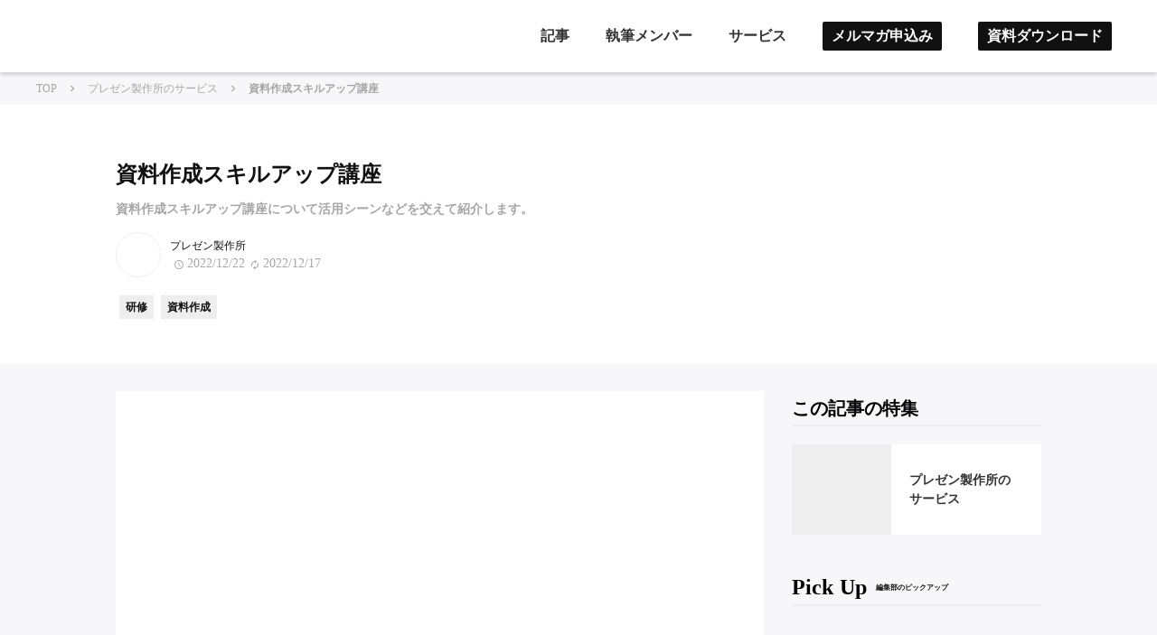

--- FILE ---
content_type: text/html;charset=utf-8
request_url: https://www.prezen-square.jp/posts/lecture-powerpoint
body_size: 52645
content:
<!DOCTYPE html>
<html lang>
<head><meta charset="utf-8">
<meta name="viewport" content="width=device-width, initial-scale=1">
<title>資料作成スキルアップ講座 - PREZEN SQUARE</title>
<link rel="preconnect" href="https://fonts.gstatic.com" crossorigin>
<meta name="generator" content="Studio.Design">
<meta name="robots" content="all">
<meta property="og:site_name" content="PREZEN SQUARE - プレゼンアイデアの集う場所">
<meta property="og:title" content="資料作成スキルアップ講座 - PREZEN SQUARE">
<meta property="og:image" content="https://storage.googleapis.com/studio-cms-assets/projects/6kq9jdp5ap/s-1201x631_v-fms_webp_3f7b475c-5495-4e59-aa41-556f3f82d7df.jpg">
<meta property="og:description" content="資料作成スキルアップ講座について活用シーンなどを交えて紹介します。<br> プレゼン製作所では、ワンストップサービスと称して、プレゼンテーションに関連するさまざまなソリューションをご提供しています。今回は、プレゼン研修（資料作成スキルアップ講座）についてご紹介します。サービス...  記事です。">
<meta property="og:type" content="website">
<meta name="description" content="資料作成スキルアップ講座について活用シーンなどを交えて紹介します。<br> プレゼン製作所では、ワンストップサービスと称して、プレゼンテーションに関連するさまざまなソリューションをご提供しています。今回は、プレゼン研修（資料作成スキルアップ講座）についてご紹介します。サービス...  記事です。">
<meta property="twitter:card" content="summary_large_image">
<meta property="twitter:image" content="https://storage.googleapis.com/studio-cms-assets/projects/6kq9jdp5ap/s-1201x631_v-fms_webp_3f7b475c-5495-4e59-aa41-556f3f82d7df.jpg">
<meta name="apple-mobile-web-app-title" content="資料作成スキルアップ講座 - PREZEN SQUARE">
<meta name="format-detection" content="telephone=no,email=no,address=no">
<meta name="chrome" content="nointentdetection">
<meta name="google-site-verification" content="sQ9JjjY08t5t19w0ljiGI41nxtssa32B_EWnNEhesjs">
<meta property="og:url" content="/posts/lecture-powerpoint">
<link rel="icon" type="image/png" href="https://storage.googleapis.com/production-os-assets/assets/cb3fa281-50f1-416f-9550-5306283728de" data-hid="2c9d455">
<link rel="apple-touch-icon" type="image/png" href="https://storage.googleapis.com/production-os-assets/assets/cb3fa281-50f1-416f-9550-5306283728de" data-hid="74ef90c"><link rel="modulepreload" as="script" crossorigin href="/_nuxt/entry.2e739606.js"><link rel="preload" as="style" href="/_nuxt/entry.1ab6a9d0.css"><link rel="prefetch" as="image" type="image/svg+xml" href="/_nuxt/close_circle.c7480f3c.svg"><link rel="prefetch" as="image" type="image/svg+xml" href="/_nuxt/round_check.0ebac23f.svg"><link rel="prefetch" as="script" crossorigin href="/_nuxt/LottieRenderer.18ec169d.js"><link rel="prefetch" as="script" crossorigin href="/_nuxt/error-404.10a0082e.js"><link rel="prefetch" as="script" crossorigin href="/_nuxt/error-500.f9e46157.js"><link rel="stylesheet" href="/_nuxt/entry.1ab6a9d0.css"><style>.page-enter-active{transition:.6s cubic-bezier(.4,.4,0,1)}.page-leave-active{transition:.3s cubic-bezier(.4,.4,0,1)}.page-enter-from,.page-leave-to{opacity:0}</style><style>:root{--rebranding-loading-bg:#e5e5e5;--rebranding-loading-bar:#222}</style><style>.app[data-v-d12de11f]{align-items:center;flex-direction:column;height:100%;justify-content:center;width:100%}.title[data-v-d12de11f]{font-size:34px;font-weight:300;letter-spacing:2.45px;line-height:30px;margin:30px}</style><style>/*! * Font Awesome Free 6.4.2 by @fontawesome - https://fontawesome.com * License - https://fontawesome.com/license/free (Icons: CC BY 4.0, Fonts: SIL OFL 1.1, Code: MIT License) * Copyright 2023 Fonticons, Inc. */.fa-brands,.fa-solid{-moz-osx-font-smoothing:grayscale;-webkit-font-smoothing:antialiased;display:var(--fa-display,inline-block);font-style:normal;font-variant:normal;line-height:1;text-rendering:auto}.fa-solid{font-family:Font Awesome\ 6 Free;font-weight:900}.fa-brands{font-family:Font Awesome\ 6 Brands;font-weight:400}:host,:root{--fa-style-family-classic:"Font Awesome 6 Free";--fa-font-solid:normal 900 1em/1 "Font Awesome 6 Free";--fa-style-family-brands:"Font Awesome 6 Brands";--fa-font-brands:normal 400 1em/1 "Font Awesome 6 Brands"}@font-face{font-display:block;font-family:Font Awesome\ 6 Free;font-style:normal;font-weight:900;src:url(https://storage.googleapis.com/production-os-assets/assets/fontawesome/1629704621943/6.4.2/webfonts/fa-solid-900.woff2) format("woff2"),url(https://storage.googleapis.com/production-os-assets/assets/fontawesome/1629704621943/6.4.2/webfonts/fa-solid-900.ttf) format("truetype")}@font-face{font-display:block;font-family:Font Awesome\ 6 Brands;font-style:normal;font-weight:400;src:url(https://storage.googleapis.com/production-os-assets/assets/fontawesome/1629704621943/6.4.2/webfonts/fa-brands-400.woff2) format("woff2"),url(https://storage.googleapis.com/production-os-assets/assets/fontawesome/1629704621943/6.4.2/webfonts/fa-brands-400.ttf) format("truetype")}</style><style>.spinner[data-v-36413753]{animation:loading-spin-36413753 1s linear infinite;height:16px;pointer-events:none;width:16px}.spinner[data-v-36413753]:before{border-bottom:2px solid transparent;border-right:2px solid transparent;border-color:transparent currentcolor currentcolor transparent;border-style:solid;border-width:2px;opacity:.2}.spinner[data-v-36413753]:after,.spinner[data-v-36413753]:before{border-radius:50%;box-sizing:border-box;content:"";height:100%;position:absolute;width:100%}.spinner[data-v-36413753]:after{border-left:2px solid transparent;border-top:2px solid transparent;border-color:currentcolor transparent transparent currentcolor;border-style:solid;border-width:2px;opacity:1}@keyframes loading-spin-36413753{0%{transform:rotate(0deg)}to{transform:rotate(1turn)}}</style><style>.design-canvas__modal{height:100%;pointer-events:none;position:fixed;transition:none;width:100%;z-index:2}.design-canvas__modal:focus{outline:none}.design-canvas__modal.v-enter-active .studio-canvas,.design-canvas__modal.v-leave-active,.design-canvas__modal.v-leave-active .studio-canvas{transition:.4s cubic-bezier(.4,.4,0,1)}.design-canvas__modal.v-enter-active .studio-canvas *,.design-canvas__modal.v-leave-active .studio-canvas *{transition:none!important}.design-canvas__modal.isNone{transition:none}.design-canvas__modal .design-canvas__modal__base{height:100%;left:0;pointer-events:auto;position:fixed;top:0;transition:.4s cubic-bezier(.4,.4,0,1);width:100%;z-index:-1}.design-canvas__modal .studio-canvas{height:100%;pointer-events:none}.design-canvas__modal .studio-canvas>*{background:none!important;pointer-events:none}</style><style>.LoadMoreAnnouncer[data-v-4f7a7294]{height:1px;margin:-1px;overflow:hidden;padding:0;position:absolute;width:1px;clip:rect(0,0,0,0);border-width:0;white-space:nowrap}</style><style>.TitleAnnouncer[data-v-692a2727]{height:1px;margin:-1px;overflow:hidden;padding:0;position:absolute;width:1px;clip:rect(0,0,0,0);border-width:0;white-space:nowrap}</style><style>.publish-studio-style[data-v-c7690742]{transition:.4s cubic-bezier(.4,.4,0,1)}</style><style>.product-font-style[data-v-51f515bd]{transition:.4s cubic-bezier(.4,.4,0,1)}</style><style>@font-face{font-family:grandam;font-style:normal;font-weight:400;src:url(https://storage.googleapis.com/studio-front/fonts/grandam.ttf) format("truetype")}@font-face{font-family:Material Icons;font-style:normal;font-weight:400;src:url(https://storage.googleapis.com/production-os-assets/assets/material-icons/1629704621943/MaterialIcons-Regular.eot);src:local("Material Icons"),local("MaterialIcons-Regular"),url(https://storage.googleapis.com/production-os-assets/assets/material-icons/1629704621943/MaterialIcons-Regular.woff2) format("woff2"),url(https://storage.googleapis.com/production-os-assets/assets/material-icons/1629704621943/MaterialIcons-Regular.woff) format("woff"),url(https://storage.googleapis.com/production-os-assets/assets/material-icons/1629704621943/MaterialIcons-Regular.ttf) format("truetype")}.StudioCanvas{display:flex;height:auto;min-height:100dvh}.StudioCanvas>.sd{min-height:100dvh;overflow:clip}a,abbr,address,article,aside,audio,b,blockquote,body,button,canvas,caption,cite,code,dd,del,details,dfn,div,dl,dt,em,fieldset,figcaption,figure,footer,form,h1,h2,h3,h4,h5,h6,header,hgroup,html,i,iframe,img,input,ins,kbd,label,legend,li,main,mark,menu,nav,object,ol,p,pre,q,samp,section,select,small,span,strong,sub,summary,sup,table,tbody,td,textarea,tfoot,th,thead,time,tr,ul,var,video{border:0;font-family:sans-serif;line-height:1;list-style:none;margin:0;padding:0;text-decoration:none;-webkit-font-smoothing:antialiased;-webkit-backface-visibility:hidden;box-sizing:border-box;color:#333;transition:.3s cubic-bezier(.4,.4,0,1);word-spacing:1px}a:focus:not(:focus-visible),button:focus:not(:focus-visible),summary:focus:not(:focus-visible){outline:none}nav ul{list-style:none}blockquote,q{quotes:none}blockquote:after,blockquote:before,q:after,q:before{content:none}a,button{background:transparent;font-size:100%;margin:0;padding:0;vertical-align:baseline}ins{text-decoration:none}ins,mark{background-color:#ff9;color:#000}mark{font-style:italic;font-weight:700}del{text-decoration:line-through}abbr[title],dfn[title]{border-bottom:1px dotted;cursor:help}table{border-collapse:collapse;border-spacing:0}hr{border:0;border-top:1px solid #ccc;display:block;height:1px;margin:1em 0;padding:0}input,select{vertical-align:middle}textarea{resize:none}.clearfix:after{clear:both;content:"";display:block}[slot=after] button{overflow-anchor:none}</style><style>.sd{flex-wrap:nowrap;max-width:100%;pointer-events:all;z-index:0;-webkit-overflow-scrolling:touch;align-content:center;align-items:center;display:flex;flex:none;flex-direction:column;position:relative}.sd::-webkit-scrollbar{display:none}.sd,.sd.richText *{transition-property:all,--g-angle,--g-color-0,--g-position-0,--g-color-1,--g-position-1,--g-color-2,--g-position-2,--g-color-3,--g-position-3,--g-color-4,--g-position-4,--g-color-5,--g-position-5,--g-color-6,--g-position-6,--g-color-7,--g-position-7,--g-color-8,--g-position-8,--g-color-9,--g-position-9,--g-color-10,--g-position-10,--g-color-11,--g-position-11}input.sd,textarea.sd{align-content:normal}.sd[tabindex]:focus{outline:none}.sd[tabindex]:focus-visible{outline:1px solid;outline-color:Highlight;outline-color:-webkit-focus-ring-color}input[type=email],input[type=tel],input[type=text],select,textarea{-webkit-appearance:none}select{cursor:pointer}.frame{display:block;overflow:hidden}.frame>iframe{height:100%;width:100%}.frame .formrun-embed>iframe:not(:first-child){display:none!important}.image{position:relative}.image:before{background-position:50%;background-size:cover;border-radius:inherit;content:"";height:100%;left:0;pointer-events:none;position:absolute;top:0;transition:inherit;width:100%;z-index:-2}.sd.file{cursor:pointer;flex-direction:row;outline:2px solid transparent;outline-offset:-1px;overflow-wrap:anywhere;word-break:break-word}.sd.file:focus-within{outline-color:Highlight;outline-color:-webkit-focus-ring-color}.file>input[type=file]{opacity:0;pointer-events:none;position:absolute}.sd.icon,.sd.text{align-content:center;align-items:center;display:flex;flex-direction:row;justify-content:center;overflow:visible;overflow-wrap:anywhere;word-break:break-word}.material-icons{display:inline-block;font-family:Material Icons;font-size:24px;font-style:normal;font-weight:400;letter-spacing:normal;line-height:1;text-transform:none;white-space:nowrap;word-wrap:normal;direction:ltr;text-rendering:optimizeLegibility;-webkit-font-smoothing:antialiased}.sd.icon.material-symbols{display:block;font-style:normal;font-variation-settings:"FILL" var(--symbol-fill,0),"wght" var(--symbol-weight,400);letter-spacing:-999px;min-height:1em;min-width:1em}.sd.material-symbols-outlined{font-family:Material Symbols Outlined}.sd.material-symbols-rounded{font-family:Material Symbols Rounded}.sd.material-symbols-sharp{font-family:Material Symbols Sharp}.sd.material-symbols-weight-100{--symbol-weight:100}.sd.material-symbols-weight-200{--symbol-weight:200}.sd.material-symbols-weight-300{--symbol-weight:300}.sd.material-symbols-weight-400{--symbol-weight:400}.sd.material-symbols-weight-500{--symbol-weight:500}.sd.material-symbols-weight-600{--symbol-weight:600}.sd.material-symbols-weight-700{--symbol-weight:700}.sd.material-symbols-fill{--symbol-fill:1}a,a.icon,a.text{-webkit-tap-highlight-color:rgba(0,0,0,.15)}.fixed{z-index:2}.sticky{z-index:1}.button{transition:.4s cubic-bezier(.4,.4,0,1)}.button,.link{cursor:pointer}.submitLoading{opacity:.5!important;pointer-events:none!important}.richText{display:block;word-break:break-word}.richText [data-thread],.richText a,.richText blockquote,.richText em,.richText h1,.richText h2,.richText h3,.richText h4,.richText li,.richText ol,.richText p,.richText p>code,.richText pre,.richText pre>code,.richText s,.richText strong,.richText table tbody,.richText table tbody tr,.richText table tbody tr>td,.richText table tbody tr>th,.richText u,.richText ul{backface-visibility:visible;color:inherit;font-family:inherit;font-size:inherit;font-style:inherit;font-weight:inherit;letter-spacing:inherit;line-height:inherit;text-align:inherit}.richText p{display:block;margin:10px 0}.richText>p{min-height:1em}.richText img,.richText video{height:auto;max-width:100%;vertical-align:bottom}.richText h1{display:block;font-size:3em;font-weight:700;margin:20px 0}.richText h2{font-size:2em}.richText h2,.richText h3{display:block;font-weight:700;margin:10px 0}.richText h3{font-size:1em}.richText h4,.richText h5{font-weight:600}.richText h4,.richText h5,.richText h6{display:block;font-size:1em;margin:10px 0}.richText h6{font-weight:500}.richText [data-type=table]{overflow-x:auto}.richText [data-type=table] p{white-space:pre-line;word-break:break-all}.richText table{border:1px solid #f2f2f2;border-collapse:collapse;border-spacing:unset;color:#1a1a1a;font-size:14px;line-height:1.4;margin:10px 0;table-layout:auto}.richText table tr th{background:hsla(0,0%,96%,.5)}.richText table tr td,.richText table tr th{border:1px solid #f2f2f2;max-width:240px;min-width:100px;padding:12px}.richText table tr td p,.richText table tr th p{margin:0}.richText blockquote{border-left:3px solid rgba(0,0,0,.15);font-style:italic;margin:10px 0;padding:10px 15px}.richText [data-type=embed_code]{margin:20px 0;position:relative}.richText [data-type=embed_code]>.height-adjuster>.wrapper{position:relative}.richText [data-type=embed_code]>.height-adjuster>.wrapper[style*=padding-top] iframe{height:100%;left:0;position:absolute;top:0;width:100%}.richText [data-type=embed_code][data-embed-sandbox=true]{display:block;overflow:hidden}.richText [data-type=embed_code][data-embed-code-type=instagram]>.height-adjuster>.wrapper[style*=padding-top]{padding-top:100%}.richText [data-type=embed_code][data-embed-code-type=instagram]>.height-adjuster>.wrapper[style*=padding-top] blockquote{height:100%;left:0;overflow:hidden;position:absolute;top:0;width:100%}.richText [data-type=embed_code][data-embed-code-type=codepen]>.height-adjuster>.wrapper{padding-top:50%}.richText [data-type=embed_code][data-embed-code-type=codepen]>.height-adjuster>.wrapper iframe{height:100%;left:0;position:absolute;top:0;width:100%}.richText [data-type=embed_code][data-embed-code-type=slideshare]>.height-adjuster>.wrapper{padding-top:56.25%}.richText [data-type=embed_code][data-embed-code-type=slideshare]>.height-adjuster>.wrapper iframe{height:100%;left:0;position:absolute;top:0;width:100%}.richText [data-type=embed_code][data-embed-code-type=speakerdeck]>.height-adjuster>.wrapper{padding-top:56.25%}.richText [data-type=embed_code][data-embed-code-type=speakerdeck]>.height-adjuster>.wrapper iframe{height:100%;left:0;position:absolute;top:0;width:100%}.richText [data-type=embed_code][data-embed-code-type=snapwidget]>.height-adjuster>.wrapper{padding-top:30%}.richText [data-type=embed_code][data-embed-code-type=snapwidget]>.height-adjuster>.wrapper iframe{height:100%;left:0;position:absolute;top:0;width:100%}.richText [data-type=embed_code][data-embed-code-type=firework]>.height-adjuster>.wrapper fw-embed-feed{-webkit-user-select:none;-moz-user-select:none;user-select:none}.richText [data-type=embed_code_empty]{display:none}.richText ul{margin:0 0 0 20px}.richText ul li{list-style:disc;margin:10px 0}.richText ul li p{margin:0}.richText ol{margin:0 0 0 20px}.richText ol li{list-style:decimal;margin:10px 0}.richText ol li p{margin:0}.richText hr{border-top:1px solid #ccc;margin:10px 0}.richText p>code{background:#eee;border:1px solid rgba(0,0,0,.1);border-radius:6px;display:inline;margin:2px;padding:0 5px}.richText pre{background:#eee;border-radius:6px;font-family:Menlo,Monaco,Courier New,monospace;margin:20px 0;padding:25px 35px;white-space:pre-wrap}.richText pre code{border:none;padding:0}.richText strong{color:inherit;display:inline;font-family:inherit;font-weight:900}.richText em{font-style:italic}.richText a,.richText u{text-decoration:underline}.richText a{color:#007cff;display:inline}.richText s{text-decoration:line-through}.richText [data-type=table_of_contents]{background-color:#f5f5f5;border-radius:2px;color:#616161;font-size:16px;list-style:none;margin:0;padding:24px 24px 8px;text-decoration:underline}.richText [data-type=table_of_contents] .toc_list{margin:0}.richText [data-type=table_of_contents] .toc_item{color:currentColor;font-size:inherit!important;font-weight:inherit;list-style:none}.richText [data-type=table_of_contents] .toc_item>a{border:none;color:currentColor;font-size:inherit!important;font-weight:inherit;text-decoration:none}.richText [data-type=table_of_contents] .toc_item>a:hover{opacity:.7}.richText [data-type=table_of_contents] .toc_item--1{margin:0 0 16px}.richText [data-type=table_of_contents] .toc_item--2{margin:0 0 16px;padding-left:2rem}.richText [data-type=table_of_contents] .toc_item--3{margin:0 0 16px;padding-left:4rem}.sd.section{align-content:center!important;align-items:center!important;flex-direction:column!important;flex-wrap:nowrap!important;height:auto!important;max-width:100%!important;padding:0!important;width:100%!important}.sd.section-inner{position:static!important}@property --g-angle{syntax:"<angle>";inherits:false;initial-value:180deg}@property --g-color-0{syntax:"<color>";inherits:false;initial-value:transparent}@property --g-position-0{syntax:"<percentage>";inherits:false;initial-value:.01%}@property --g-color-1{syntax:"<color>";inherits:false;initial-value:transparent}@property --g-position-1{syntax:"<percentage>";inherits:false;initial-value:100%}@property --g-color-2{syntax:"<color>";inherits:false;initial-value:transparent}@property --g-position-2{syntax:"<percentage>";inherits:false;initial-value:100%}@property --g-color-3{syntax:"<color>";inherits:false;initial-value:transparent}@property --g-position-3{syntax:"<percentage>";inherits:false;initial-value:100%}@property --g-color-4{syntax:"<color>";inherits:false;initial-value:transparent}@property --g-position-4{syntax:"<percentage>";inherits:false;initial-value:100%}@property --g-color-5{syntax:"<color>";inherits:false;initial-value:transparent}@property --g-position-5{syntax:"<percentage>";inherits:false;initial-value:100%}@property --g-color-6{syntax:"<color>";inherits:false;initial-value:transparent}@property --g-position-6{syntax:"<percentage>";inherits:false;initial-value:100%}@property --g-color-7{syntax:"<color>";inherits:false;initial-value:transparent}@property --g-position-7{syntax:"<percentage>";inherits:false;initial-value:100%}@property --g-color-8{syntax:"<color>";inherits:false;initial-value:transparent}@property --g-position-8{syntax:"<percentage>";inherits:false;initial-value:100%}@property --g-color-9{syntax:"<color>";inherits:false;initial-value:transparent}@property --g-position-9{syntax:"<percentage>";inherits:false;initial-value:100%}@property --g-color-10{syntax:"<color>";inherits:false;initial-value:transparent}@property --g-position-10{syntax:"<percentage>";inherits:false;initial-value:100%}@property --g-color-11{syntax:"<color>";inherits:false;initial-value:transparent}@property --g-position-11{syntax:"<percentage>";inherits:false;initial-value:100%}</style><style>.snackbar[data-v-3129703d]{align-items:center;background:#fff;border:1px solid #ededed;border-radius:6px;box-shadow:0 16px 48px -8px rgba(0,0,0,.08),0 10px 25px -5px rgba(0,0,0,.11);display:flex;flex-direction:row;gap:8px;justify-content:space-between;left:50%;max-width:90vw;padding:16px 20px;position:fixed;top:32px;transform:translateX(-50%);-webkit-user-select:none;-moz-user-select:none;user-select:none;width:480px;z-index:9999}.snackbar.v-enter-active[data-v-3129703d],.snackbar.v-leave-active[data-v-3129703d]{transition:.4s cubic-bezier(.4,.4,0,1)}.snackbar.v-enter-from[data-v-3129703d],.snackbar.v-leave-to[data-v-3129703d]{opacity:0;transform:translate(-50%,-10px)}.snackbar .convey[data-v-3129703d]{align-items:center;display:flex;flex-direction:row;gap:8px;padding:0}.snackbar .convey .icon[data-v-3129703d]{background-position:50%;background-repeat:no-repeat;flex-shrink:0;height:24px;width:24px}.snackbar .convey .message[data-v-3129703d]{font-size:14px;font-style:normal;font-weight:400;line-height:20px;white-space:pre-line}.snackbar .convey.error .icon[data-v-3129703d]{background-image:url(/_nuxt/close_circle.c7480f3c.svg)}.snackbar .convey.error .message[data-v-3129703d]{color:#f84f65}.snackbar .convey.success .icon[data-v-3129703d]{background-image:url(/_nuxt/round_check.0ebac23f.svg)}.snackbar .convey.success .message[data-v-3129703d]{color:#111}.snackbar .button[data-v-3129703d]{align-items:center;border-radius:40px;color:#4b9cfb;display:flex;flex-shrink:0;font-family:Inter;font-size:12px;font-style:normal;font-weight:700;justify-content:center;line-height:16px;padding:4px 8px}.snackbar .button[data-v-3129703d]:hover{background:#f5f5f5}</style><style>a[data-v-d2500ebd]{align-items:center;border-radius:4px;bottom:20px;height:20px;justify-content:center;left:20px;perspective:300px;position:fixed;transition:0s linear;width:84px;z-index:2000}@media (hover:hover){a[data-v-d2500ebd]{transition:.4s cubic-bezier(.4,.4,0,1);will-change:width,height}a[data-v-d2500ebd]:hover{height:32px;width:200px}}[data-v-d2500ebd] .custom-fill path{fill:var(--1167f19e)}.fade-enter-active[data-v-d2500ebd],.fade-leave-active[data-v-d2500ebd]{position:absolute;transform:translateZ(0);transition:opacity .3s cubic-bezier(.4,.4,0,1);will-change:opacity,transform}.fade-enter-from[data-v-d2500ebd],.fade-leave-to[data-v-d2500ebd]{opacity:0}</style></head>
<body ><div id="__nuxt"><div><span></span><!----><!----></div></div><script type="application/json" id="__NUXT_DATA__" data-ssr="true">[["Reactive",1],{"data":2,"state":154,"_errors":155,"serverRendered":157,"path":158,"pinia":159},{"dynamicDataposts/lecture-powerpoint":3},{"GCTCpyvG":4,"author":5,"eJGi4jhB":26,"body":44,"title":45,"VSPNFhHb":46,"z8o6Ctkw":71,"slug":87,"qPhSvexu":88,"tags":89,"xvjzmLrM":119,"_meta":133,"_filter":144,"id":153},"資料作成スキルアップ講座について活用シーンなどを交えて紹介します。\u003Cbr>",{"SCz4Bbgs":6,"bio":7,"avatar":8,"title":9,"slug":10,"_meta":11,"_filter":24,"id":25},"prezen.jp","「プレゼンテーション」に特化したクリエイティブ集団。会社紹介資料、営業資料、IR資料などのスライド製作代行はもちろんのこと、オンラインプレゼン、動画撮影・編集やスライドの多言語化など「プレゼンテーション」に関するあらゆる課題や要望に応えるソリューションを展開。","https://storage.googleapis.com/studio-cms-assets/projects/6kq9jdp5ap/s-2400x2400_v-frms_webp_21d6512d-5197-4f8d-8ee9-4008bfefc3fb.png","プレゼン製作所","prezen",{"project":12,"publishedAt":14,"createdAt":15,"order":16,"publishType":17,"schema":18,"uid":22,"updatedAt":23},{"id":13},"0offsycOxhonnuCW1fDs",["Date","2022-09-16T13:08:40.000Z"],["Date","2022-07-28T06:28:43.000Z"],27,"draft",{"id":19,"key":20,"postType":21},"19oGp0yYuYKLzhkYuLIE","writers","user","2GY3eP7e",["Date","2022-09-12T11:49:33.000Z"],[],"h7bq6lUoD8XYwbQHe4NB",{"HXDl64lM":27,"title":28,"slug":29,"SCHA9jeK":30,"_meta":31,"_filter":42,"id":43},"https://storage.googleapis.com/studio-cms-assets/projects/6kq9jdp5ap/s-1200x1200_v-fms_webp_b186d01d-50e3-476f-ae3d-6b67f1d92cd3.jpg","プレゼン製作所のサービス","services","プレゼンスクエアの運営会社である株式会社プレゼン製作所はプレゼン製作のみならず、プレゼンテーションのワンストップサービスを行なっています。プレゼン製作所の幅広いサービスを知っていただき、検討の際の材料にしていただけますと幸いです。",{"project":32,"publishedAt":33,"createdAt":34,"order":35,"publishType":17,"schema":36,"uid":40,"updatedAt":41},{"id":13},["Date","2022-09-16T14:33:32.000Z"],["Date","2022-09-12T03:23:02.000Z"],12,{"id":37,"key":38,"postType":39},"jKeyEk7x21xQIsAVFc0h","BOUKhqK1","category","cwHBChFJ",["Date","2022-09-14T04:01:40.000Z"],[],"P6yKufPUghurN7nsH8Rt","\u003Cp data-uid=\"_kX4GP8z\" data-time=\"1671193310727\">プレゼン製作所では、ワンストップサービスと称して、プレゼンテーションに関連するさまざまなソリューションをご提供しています。今回は、プレゼン研修（資料作成スキルアップ講座）についてご紹介します。\u003C/p>\u003Cp data-uid=\"Js2HWMrG\" data-time=\"1663209546935\">\u003C/p>\u003Ch2 data-uid=\"m8hVEX5T\" data-time=\"1663053064684\" id=\"index_m8hVEX5T\">サービス概要\u003C/h2>\u003Cp data-uid=\"R2ArGYon\" data-time=\"1671193073124\">PowerPointのツールの使い方や、伝わるスライドの作り方まで実践的に社内外のプレゼンテーションに活かせるスキルを身につけることを目標とした内容を提供します。\u003C/p>\u003Cp data-uid=\"NyYtK4Hi\" data-time=\"1671192937396\">\u003C/p>\u003Cp data-uid=\"RyfVbCIR\" data-time=\"1666696210870\">\u003Cstrong>研修内容\u003C/strong>\u003C/p>\u003Col data-uid=\"KhX5ceNK\" data-time=\"1671193168165\">\u003Cli data-uid=\"T7tf4wyF\" data-time=\"1671193168165\">\u003Cp data-uid=\"inmJALRJ\" data-time=\"1666771085286\">\u003Cstrong>PowerPointの初級〜中級講座\u003C/strong>\u003C/p>\u003Cp data-uid=\"GDGqQAzW\" data-time=\"1671193168165\">PowerPointの基本的な操作を学習するところから、実際に現場で使用するにあたってどのように使うのかという操作面でのスキルアップを目指す内容です。社内での資料作成のベース力の強化を目指します。\u003C/p>\u003C/li>\u003Cli data-uid=\"5DTlOuli\" data-time=\"1671193126288\">\u003Cp data-uid=\"LzDQtHjT\" data-time=\"1666771094941\">\u003Cstrong>伝わるスライドの作り方\u003C/strong>\u003C/p>\u003Cp data-uid=\"jHcT_Lxs\" data-time=\"1671193126288\">実際に、資料作りをする際に意識したいポイントについてワークショップでの実践も踏まえてスキルを習得していただくことを目標とした研修を実施します。実際に資料の作り方からそのスライドを使ってどのようにプレゼンをするのかというところまでトータルでお伝えします。\u003C/p>\u003C/li>\u003C/ol>\u003Cp data-uid=\"e618LTdp\" data-time=\"1666570417611\">\u003C/p>\u003Ch2 data-uid=\"8iLOsGN1\" data-time=\"1663053422689\" id=\"index_8iLOsGN1\">こんなケースで活用されています\u003C/h2>\u003Cul data-uid=\"sTMgHTEV\" data-time=\"1666771002417\">\u003Cli data-uid=\"UxvTCxsJ\" data-time=\"1666770960245\">\u003Cp data-uid=\"XEh9lUMH\" data-time=\"1666770960245\">新人社員への資料作成研修を実施したい。\u003C/p>\u003C/li>\u003Cli data-uid=\"o9ds48os\" data-time=\"1666771002418\">\u003Cp data-uid=\"CDNHDAFR\" data-time=\"1666771002418\">PowerPointの基本〜応用のスキル（現場で使えるスキル）を学びたい。\u003C/p>\u003C/li>\u003Cli data-uid=\"EW1BH1nu\" data-time=\"1666770909745\">\u003Cp data-uid=\"1sXdU6d_\" data-time=\"1666770909745\">社内の資料作成スキルの向上を図りたい。\u003C/p>\u003C/li>\u003Cli data-uid=\"_6lL_UAK\" data-time=\"1666770932105\">\u003Cp data-uid=\"Fn2lxwil\" data-time=\"1666770925302\">外注した資料を社内できれいにカスタマイズできるようにしたい。\u003C/p>\u003C/li>\u003Cli data-uid=\"AKvOl81M\" data-time=\"1666770953519\">\u003Cp data-uid=\"vk4SnVAO\" data-time=\"1666770953519\">オンラインのプレゼンにおける資料作りのポイントについて学びたい。\u003C/p>\u003C/li>\u003C/ul>\u003Cp data-uid=\"RVldqOFt\" data-time=\"1666694125566\">\u003C/p>\u003Ch2 data-uid=\"DO8GpBni\" data-time=\"1666696245346\" id=\"index_DO8GpBni\">研修担当からのメッセージ\u003C/h2>\u003Cp data-uid=\"safTyINJ\" data-time=\"1671317490833\">いまや中学生が当たり前にPowerPointを使う時代になりました。我流にせよ学校で習ったにせよ、表現の道具としてPowerPointに触れる経験はすばらしいことです。\u003C/p>\u003Cp data-uid=\"ulCKXLCd\" data-time=\"1671317490833\">しかし、「ビジネスの現場」では話が変わります。プレゼンの成否は企業としての成否を分けることにもなります。勤務時間を割いて必死につくったプレゼン資料が、PCのゴミ箱をいっぱいにすることもあります。\u003C/p>\u003Cp data-uid=\"xDfMXHmw\" data-time=\"1671317490833\">プレゼンはこれから、ますます重要になっていくでしょう。伝える手段が多様化すればするほど、その本質である「伝わる手法」が求められるからです。\u003C/p>\u003Cp data-uid=\"8F2BvOEQ\" data-time=\"1671317490833\">プレゼン製作所では、現実のプレゼンに携わる集団として、成功にしっかりとアプローチする研修を実施しています。御社の課題に合わせたオリジナルの研修も可能です。\u003C/p>\u003Cp data-uid=\"CDLLcxnf\" data-time=\"1671317490833\">プレゼンを御社の強みに。プレゼン製作所にお任せください。\u003C/p>\u003Cfigure data-uid=\"JF42nhaA\" data-time=\"1671317917048\" data-thread=\"\" style=\"text-align: \">\u003Cimg src=\"https://storage.googleapis.com/studio-cms-assets/projects/6kq9jdp5ap/s-1920x1080_v-frms_webp_bed78a1a-6978-4188-bd99-ca282c2a82e4.jpg\" alt=\"河合がプレゼンをする様子\" width=\"\" height=\"\">\u003Cfigcaption>\u003C/figcaption>\u003C/figure>\u003Cp data-uid=\"1j1WuL84\" data-time=\"1671317974775\">△Microsoft MVP （PowerPoint部門）を12年連続で受賞している河合をはじめとして資料作成に精通したメンバーが研修を担当します。\u003C/p>\u003Cp data-uid=\"DtxTwzS_\" data-time=\"1671317975080\">\u003C/p>\u003Ch2 data-uid=\"zeTYTNY3\" data-time=\"1663055445349\" id=\"index_zeTYTNY3\">\u003Cstrong>よくある質問 FAQ\u003C/strong>\u003C/h2>\u003Cp data-uid=\"5RTvEuUB\" data-time=\"1671193600349\">\u003Cstrong>Q：プレゼン研修の実施方法について教えてください。\u003C/strong>\u003Cbr>A：対面・オンラインいずれの方式でも実施可能です。対面の場合は別途交通費・宿泊費を請求いたします。\u003C/p>\u003Cp data-uid=\"k1BBGPV0\" data-time=\"1671193598305\">\u003Cstrong>Q：研修の実施時間について教えてください。\u003C/strong>\u003Cbr>A：ご要望に応じて対応可能ですが、通常２時間からお引き受けしております。\u003C/p>\u003Cp data-uid=\"LAPSPVVv\" data-time=\"1671193596103\">\u003Cstrong>Q：より高度なレベルでの研修はございますか？\u003C/strong>\u003Cbr>A：個別のケースごとに対応しております。ぜひご気軽に問い合わせください。\u003C/p>\u003Cp data-uid=\"wXH_mo03\" data-time=\"1671193675313\">\u003Cstrong>Q：keynoteやPreziの研修はございますか？\u003C/strong>\u003Cbr>A：いずれのツールについても研修の実績があります。\u003Cbr>（Prezi研修の事例：\u003Ca target=\"_blank\" href=\"https://www.prezen-square.jp/posts-services/case-taishouni\" data-has-link=\"true\" rel=\"noopener\">\u003Cstrong>【事例紹介】プレゼン研修｜大正大学様\u003C/strong>\u003C/a>）\u003Cbr>その他、GoogleスライドやCanvaについての研修も実施可能です。\u003C/p>\u003Cp data-uid=\"5JjEAjvQ\" data-time=\"1671193592454\">\u003Cstrong>Q：話し方によりフォーカスした研修はございますか？\u003C/strong>\u003Cbr>A：よりストーリーやトークにフォーカスした内容の研修である「\u003Ca target=\"_blank\" href=\"https://www.prezen-square.jp/posts-services/lecture-presentation\" data-has-link=\"true\" rel=\"noopener\">\u003Cstrong>プレゼンテーション講座\u003C/strong>\u003C/a>」がございます。もちろん、ストーリー・トーク・資料作成スキルのトータルで対応することも可能です。お客様のご要望に応じて、「プレゼンテーション講座」および「資料作成スキルアップ講座」の内容をカスタマイズして提供いたします。\u003C/p>\u003Cp data-uid=\"ospUZba3\" data-time=\"1665575263641\">\u003C/p>\u003Chr data-uid=\"PbNKsVOp\" data-time=\"1665575268810\">\u003Cp data-uid=\"Gq_gl7Av\" data-time=\"1665575336839\">プレゼン製作所では、ワンストップサービスと称して、プレゼンテーションに関連するさまざまなソリューションをご提供しています。\u003Cbr>ご興味を持っていただけた方は、ぜひ\u003Ca target=\"_blank\" href=\"https://www.prezen.jp/contact/\" data-has-link=\"true\" rel=\"noopener\">\u003Cstrong>こちら\u003C/strong>\u003C/a>からお問い合わせください。\u003C/p>","資料作成スキルアップ講座",[47,55],{"SCz4Bbgs":6,"bio":7,"avatar":8,"title":9,"slug":10,"_meta":48,"_filter":54,"id":25},{"project":49,"publishedAt":50,"createdAt":51,"order":16,"publishType":17,"schema":52,"uid":22,"updatedAt":53},{"id":13},["Date","2022-09-16T13:08:40.000Z"],["Date","2022-07-28T06:28:43.000Z"],{"id":19,"key":20,"postType":21},["Date","2022-09-12T11:49:33.000Z"],[],{"SCz4Bbgs":56,"bio":57,"avatar":58,"title":59,"slug":60,"_meta":61,"_filter":69,"id":70},"PowerPoint Expert","PowerPoint Expert\nMicrosoft MVP for PowerPointを2011年から現在まで連続受賞。\nパワーポイント、プレゼンに関する著書、現時点で10冊。海外で翻訳出版3冊。","https://storage.googleapis.com/studio-cms-assets/projects/6kq9jdp5ap/s-769x658_v-fs_webp_0ce7dcba-296c-4f0e-93a6-3674744e377c.jpg","河合浩之","kawai-hiroyuki",{"project":62,"publishedAt":63,"createdAt":64,"order":65,"publishType":17,"schema":66,"uid":67,"updatedAt":68},{"id":13},["Date","2022-09-16T13:08:50.000Z"],["Date","2022-08-01T04:29:20.000Z"],24,{"id":19,"key":20,"postType":21},"XqiAKF2G",["Date","2022-08-14T20:34:55.000Z"],[],"TayRjJxBjgBGPZ2hrpgC",{"AAui97Gm":72,"o1q7wLkj":73,"title":74,"slug":29,"_meta":75,"_filter":85,"id":86},"#f92323","プレゼン製作所のサービスについて紹介","サービス紹介",{"project":76,"publishedAt":77,"createdAt":78,"order":79,"publishType":17,"schema":80,"uid":83,"updatedAt":84},{"id":13},["Date","2022-09-20T15:13:18.000Z"],["Date","2022-08-02T08:28:24.000Z"],4,{"id":81,"key":82,"postType":39},"kirr51WhbWBBcvkw178M","RReQ367r","gcBiPUAD",["Date","2022-08-04T14:06:27.000Z"],[],"Uxp7B4VI1H0aBrUonkWb","lecture-powerpoint","https://storage.googleapis.com/studio-cms-assets/projects/6kq9jdp5ap/s-1201x631_v-fms_webp_3f7b475c-5495-4e59-aa41-556f3f82d7df.jpg",[90,106],{"title":91,"slug":92,"_meta":93,"_filter":104,"id":105},"研修","seminar",{"project":94,"publishedAt":95,"createdAt":96,"order":97,"publishType":17,"schema":98,"uid":102,"updatedAt":103},{"id":13},["Date","2022-10-10T22:13:50.000Z"],["Date","2022-07-31T04:38:57.000Z"],13,{"id":99,"key":100,"postType":101},"PzQbiFuyOgemYqYatvr3","tags","blank","fvDYkipa",["Date","2022-07-31T04:39:10.000Z"],[],"MJCAiOLmgY26bVPU3jbL",{"title":107,"slug":108,"_meta":109,"_filter":117,"id":118},"資料作成","slide",{"project":110,"publishedAt":111,"createdAt":112,"order":113,"publishType":17,"schema":114,"uid":115,"updatedAt":116},{"id":13},["Date","2022-09-23T14:57:27.000Z"],["Date","2022-07-21T07:50:52.000Z"],37,{"id":99,"key":100,"postType":101},"ADI6PpNi",["Date","2022-08-12T05:10:46.000Z"],[],"m2jfS1CKVGgegOEvvyw6",{"title":91,"slug":120,"_meta":121,"_filter":131,"id":132},"lecture",{"project":122,"publishedAt":123,"createdAt":124,"order":125,"publishType":17,"schema":126,"uid":129,"updatedAt":130},{"id":13},["Date","2022-11-04T04:33:32.000Z"],["Date","2022-11-04T04:33:25.000Z"],-2,{"id":127,"key":128,"postType":39},"PhGsvD2GHIN6JlcIvg4R","RQlEx2kG","PGsb5Bq7",["Date","2022-11-04T04:33:30.000Z"],[],"FBuQPTKdQWRkpCyqw8sT",{"project":134,"publishedAt":135,"createdAt":136,"order":137,"publishType":17,"schema":138,"uid":142,"updatedAt":143},{"id":13},["Date","2022-12-22T03:00:00.000Z"],["Date","2022-10-26T07:54:01.000Z"],366,{"id":139,"key":140,"postType":141},"JC647nrHgh0LSpbmGJnT","posts","post","bwNfDZzY",["Date","2022-12-17T22:59:35.000Z"],[145,146,147,148,149,150,151,152],"eJGi4jhB:cwHBChFJ","author:2GY3eP7e","VSPNFhHb:2GY3eP7e","z8o6Ctkw:gcBiPUAD","tags:fvDYkipa","tags:ADI6PpNi","xvjzmLrM:PGsb5Bq7","VSPNFhHb:XqiAKF2G","WKX8tzlOSpLAJnDbZyCr",{},{"dynamicDataposts/lecture-powerpoint":156},null,true,"/posts/lecture-powerpoint",{"cmsContentStore":160,"indexStore":164,"projectStore":167,"productStore":190,"pageHeadStore":514},{"listContentsMap":161,"contentMap":162},["Map"],["Map",163,3],"posts/lecture-powerpoint",{"routeType":165,"host":166},"publish","www.prezen-square.jp",{"project":168},{"id":169,"name":170,"type":171,"customDomain":172,"iconImage":172,"coverImage":173,"displayBadge":174,"integrations":175,"snapshot_path":188,"snapshot_id":189,"recaptchaSiteKey":-1},"6kq9jdp5ap","PREZEN SQUARE","web","","https://storage.googleapis.com/production-os-assets/assets/165e5eb9-6a84-4a41-b289-9139b743362d",false,[176,179,182,185],{"integration_name":177,"code":178},"google-analytics","G-T75CPB62RW",{"integration_name":180,"code":181},"google-tag-manager","GTM-THMH4MXD",{"integration_name":183,"code":184},"search-console","sQ9JjjY08t5t19w0ljiGI41nxtssa32B_EWnNEhesjs",{"integration_name":186,"code":187},"typesquare","unused","https://storage.googleapis.com/studio-publish/projects/6kq9jdp5ap/QOVBpGQ9OD/","QOVBpGQ9OD",{"product":191,"isLoaded":157,"selectedModalIds":511,"redirectPage":156,"isInitializedRSS":174,"pageViewMap":512,"symbolViewMap":513},{"breakPoints":192,"colors":205,"fonts":206,"head":256,"info":262,"pages":269,"resources":485,"symbols":488,"style":498,"styleVars":500,"enablePassword":174,"classes":508,"publishedUid":510},[193,196,199,202],{"maxWidth":194,"name":195},480,"mobile",{"maxWidth":197,"name":198},768,"tablet",{"maxWidth":200,"name":201},1280,"small",{"maxWidth":203,"name":204},360,"mini",[],[207,220,222,238,248,252],{"family":208,"subsets":209,"variants":212,"vendor":219},"Noto Sans JP",[210,211],"japanese","latin",[213,214,215,216,217,218],"100","300","regular","500","700","900","google",{"family":221,"vendor":186},"ゴシックMB101 DB JIS2004",{"family":223,"subsets":224,"variants":231,"vendor":219},"Roboto",[225,226,227,228,211,229,230],"cyrillic","cyrillic-ext","greek","greek-ext","latin-ext","vietnamese",[213,232,214,233,215,234,216,235,217,236,218,237],"100italic","300italic","italic","500italic","700italic","900italic",{"family":239,"subsets":240,"variants":241,"vendor":219},"Montserrat",[225,226,211,229,230],[213,242,214,215,216,243,217,244,218,232,245,233,234,235,246,236,247,237],"200","600","800","200italic","600italic","800italic",{"family":249,"subsets":250,"variants":251,"vendor":219},"Lato",[211,229],[213,232,214,233,215,234,217,236,218,237],{"family":253,"subsets":254,"variants":255,"vendor":219},"Inter",[225,226,227,228,211,229,230],[213,242,214,215,216,243,217,244,218],{"favicon":257,"meta":258,"title":261},"https://storage.googleapis.com/production-os-assets/assets/2f0db069-15a9-44ff-a53a-dcb6db6ab528",{"description":259,"og:image":260},"プレゼンテーションに関するアイデアをお届けする情報サイト。PowerPoint（パワーポイント)やPrezi(プレジ)によるデザインを始め、ストーリー、コンテンツ、心理学等、幅広い情報を共有。","https://storage.googleapis.com/production-os-assets/assets/df9aae38-ae1d-4fce-b02a-75564e192e2e","PREZEN SQUARE - プレゼンアイデアの集う場所",{"baseWidth":263,"created_at":264,"screen":265,"type":171,"updated_at":267,"version":268},1920,1518591100346,{"height":266,"isAutoHeight":174,"width":200,"workingState":174},600,1518792996878,"4.1.9",[270,284,288,300,308,316,324,334,342,351,360,369,375,379,383,387,394,400,406,418,427,439,447,457,466,476],{"head":271,"id":275,"position":276,"type":278,"uuid":279,"symbolIds":280},{"favicon":272,"meta":273,"title":261},"https://storage.googleapis.com/production-os-assets/assets/7ad6c028-b8ea-4466-aaa8-1cf92820b080",{"description":259,"og:image":274},"https://storage.googleapis.com/production-os-assets/assets/2c03d836-378b-4e37-99b7-e2fe6c1b8f7f","/",{"x":277,"y":277},0,"page","c09d1e3d-e57f-4bc4-a87d-52c69428226a",[281,282,283],"08112e67-fcea-49ee-83e7-55944fbfe70d","a3ceaa78-8916-4eb9-9fd0-255516bf3fe9","dc4b19d5-0d96-4ae2-8660-1265aeba0175",{"id":285,"type":278,"uuid":286,"symbolIds":287},"download","bcb91246-12e8-4acf-bf80-38983ab71139",[281,283],{"head":289,"id":293,"query":294,"type":278,"uuid":297,"symbolIds":298},{"meta":290,"title":292},{"description":291},"プレゼンテーションに関するアイデアをお届けする情報サイトPREZEN SQUAREのSearch記事一覧ページです。","Search 記事 - PREZEN SQUARE","search",[295],{"key":296},"q","22ca0620-b702-469a-96e1-cc4bfac344bc",[281,283,299],"e59ded5f-1503-47a2-a9f9-e537c5f2149a",{"head":301,"id":305,"type":278,"uuid":306,"symbolIds":307},{"meta":302,"title":304},{"description":303},"プレゼンテーションに関するアイデアをお届けする情報サイトPREZEN SQUARE、お悩み相談室の記事一覧ページです。","プレゼンお悩み相談室 - PREZEN SQUARE","request","eb629e6f-0199-432a-902c-52280fd58466",[281,283],{"head":309,"id":313,"type":278,"uuid":314,"symbolIds":315},{"meta":310,"title":312},{"description":311},"プレゼンテーションに関するアイデアをお届けする情報サイトPREZEN SQUARE、お悩み相談室 Thanksページ。","Tanksページ - PREZEN SQUARE","Thanks","d351fe39-544a-4bed-a042-f7a74a69ed2b",[281,283],{"head":317,"id":321,"type":278,"uuid":322,"symbolIds":323},{"meta":318,"title":320},{"description":319},"プレゼンテーションに関するアイデアをお届けする情報サイトPREZEN SQUARE、サービス内容についての記事一覧ページです。","サービス - PREZEN SQUARE","service","4c1f547e-0236-4262-b8e7-67a1831fb1e8",[281,283],{"head":325,"id":331,"type":278,"uuid":332,"symbolIds":333},{"favicon":326,"meta":327,"title":330},"https://storage.googleapis.com/production-os-assets/assets/664f037b-2b48-4671-89aa-42f42bef83ee",{"description":328,"og:image":329},"プレゼンテーションに関するアイデアをお届けする情報サイトPREZEN SQUARE(プレゼンスクエア)の特集一覧のページです。プレゼンに関する興味深い特集記事をご覧いただけます。","https://storage.googleapis.com/production-os-assets/assets/2ced326a-dfe6-4f25-97db-328844aab67f","特集一覧 - PREZEN SQUARE","theme","05ea2f9a-822d-41cc-8028-c604be201891",[281,283],{"head":335,"id":339,"type":278,"uuid":340,"symbolIds":341},{"meta":336,"title":338},{"description":337},"プレゼンアイデアの集う場所、PREZEN SQUARE。プレゼンのアイデアを求めてアクセスいただき、本サイトで得た情報で日々のプレゼンをアップデートしていただけたらと思い、情報発信しています。","メディアコンセプト - PREZEN SQUARE","concept","47c7446a-053f-47a1-9de3-38592fe34300",[281,283],{"head":343,"id":347,"position":348,"type":278,"uuid":349,"symbolIds":350},{"favicon":272,"meta":344,"title":346},{"description":345,"og:image":172},"プレゼンテーションに関するアイデアをお届けする情報サイトPREZEN SQUARE(プレゼンスクエア)の利用規約ページです。","利用規約 - PREZEN SQUARE","userpolicy",{"x":277,"y":277},"d8cbce07-9d7c-4d1d-8963-4eb306f629ef",[281,283],{"head":352,"id":356,"position":357,"type":278,"uuid":358,"symbolIds":359},{"favicon":272,"meta":353,"title":355},{"description":354,"og:image":172},"プレゼンテーションに関するアイデアをお届けする情報サイトPREZEN SQUARE(プレゼンスクエア)のプライバシーポリシーページです。","プライバシーポリシー - PREZEN SQUARE","privacy",{"x":277,"y":277},"4d580238-254b-445a-8b1c-80e470195fae",[281,283],{"head":361,"id":365,"position":366,"type":278,"uuid":367,"symbolIds":368},{"favicon":272,"meta":362,"title":364},{"description":363,"og:image":172},"プレゼンテーションに関するアイデアをお届けする情報サイトPREZEN SQUARE(プレゼンスクエア)の404 NOT FOUNDページです。","404 NOT FOUND - PREZEN SQUARE","404",{"x":277,"y":277},"48b487cb-24bb-4fc7-939f-d5e61752bb2e",[281,283],{"head":370,"id":372,"type":278,"uuid":373,"symbolIds":374},{"meta":371,"title":320},{"description":319},"contact","8c0632f7-39ed-44ca-b73d-3b592bf6daec",[281,283],{"id":376,"responsive":157,"type":376,"uuid":377,"symbolIds":378},"modal","62b2e198-de38-43ea-93f1-e93418b6a6fd",[],{"id":380,"responsive":157,"type":376,"uuid":381,"symbolIds":382},"category-model","4ddb9685-e80d-4358-9c5f-f62cdfd2dbdd",[],{"id":384,"responsive":157,"type":376,"uuid":385,"symbolIds":386},"keyword-model","d0cbc0d2-6865-4f58-86b2-8fc105a44607",[],{"cmsRequest":388,"id":391,"type":278,"uuid":392,"symbolIds":393},{"contentSlug":389,"schemaKey":390},"{{$route.params.slug}}","LzBKVpXx","download/:slug","bb88161e-71f7-4486-b2fa-97d9c5846937",[281,283],{"cmsRequest":395,"id":397,"type":278,"uuid":398,"symbolIds":399},{"contentSlug":389,"schemaKey":396},"jFo8UwPh","download/video/:slug","45d055b4-3d6e-4bb0-a0d4-162f2d4e3a52",[281,283],{"cmsRequest":401,"id":403,"type":278,"uuid":404,"symbolIds":405},{"contentSlug":389,"schemaKey":402},"bmATGvKY","download/template/:slug","4b126d02-399e-426f-888a-977f927081f6",[281,283],{"cmsRequest":407,"head":408,"id":414,"type":278,"uuid":415,"symbolIds":416},{"contentSlug":389,"schemaKey":140},{"favicon":409,"meta":410,"title":413},"https://storage.googleapis.com/production-os-assets/assets/cb3fa281-50f1-416f-9550-5306283728de",{"description":411,"og:image":412},"{{GCTCpyvG}} {{body}}  記事です。","{{qPhSvexu}}","{{title}} - PREZEN SQUARE","posts/:slug","841fbe48-279a-44ef-bd47-22fb0f07bebc",[281,417,283],"ba7ce24d-f648-4621-ad6d-ca69b2f90d79",{"cmsRequest":419,"head":420,"id":424,"type":278,"uuid":425,"symbolIds":426},{"contentSlug":389,"schemaKey":140},{"favicon":409,"meta":421,"title":413},{"description":422,"og:image":423},"{{GCTCpyvG}} {{body}}  サービスに関する記事です。","{{cover}}","posts-services/:slug","53ad9212-e46c-4e7e-8951-7f78bc476d4e",[281,417,283],{"cmsRequest":428,"head":429,"id":436,"type":278,"uuid":437,"symbolIds":438},{"contentSlug":389,"schemaKey":38},{"favicon":430,"lang":431,"meta":432,"title":435},"https://storage.googleapis.com/production-os-assets/assets/1d662645-e4fe-467e-be42-734daaa50b34","ja",{"description":433,"og:image":434},"{{SCHA9jeK}}  個別特集です。","{{HXDl64lM}}","{{title}}  - PREZEN SQUARE","theme/:slug","ab39a7b7-6aae-4b55-b688-9a7e9fbdeb7b",[281,283],{"cmsRequest":440,"head":441,"id":444,"type":278,"uuid":445,"symbolIds":446},{"contentSlug":389,"schemaKey":38},{"favicon":430,"lang":431,"meta":442,"title":435},{"description":443,"og:image":434},"{{SCHA9jeK}}  個別特集、serviceに関するページです。","services/:slug","d5d6a798-1c37-402c-a305-4bdb6359ae51",[281,283],{"cmsRequest":448,"head":449,"id":454,"type":278,"uuid":455,"symbolIds":456},{"contentSlug":389,"schemaKey":82},{"favicon":450,"meta":451,"title":453},"https://storage.googleapis.com/production-os-assets/assets/167d13d8-20f0-465c-a525-5014131be984",{"description":452},"プレゼンテーションに関するアイデアをお届けする情報サイトPREZEN SQUARE(プレゼンスクエア)の記事をカテゴリ別に一覧いただけます。プレゼンに関する多くの情報を共有しています。","カテゴリー別記事一覧 - PREZEN SQUARE","category/:slug","bdc4b7be-6188-44f0-8acf-5b5df0ae0532",[281,283,299],{"cmsRequest":458,"head":459,"id":463,"type":278,"uuid":464,"symbolIds":465},{"contentSlug":389,"schemaKey":100},{"favicon":450,"meta":460,"title":462},{"description":461},"プレゼンテーションに関するアイデアをお届けする情報サイトPREZEN SQUARE(プレゼンスクエア)の記事をキーワード別に一覧いただけます。プレゼンに関する多くの情報を共有しています。","キーワード別記事一覧 - PREZEN SQUARE","keyword/:slug","1315950a-4338-493e-933a-e2942a199fdc",[281,299,283],{"cmsRequest":467,"head":468,"id":473,"type":278,"uuid":474,"symbolIds":475},{"contentSlug":389,"schemaKey":20},{"favicon":469,"meta":470,"title":472},"https://storage.googleapis.com/production-os-assets/assets/1b0d59ca-d1d6-4b9a-a03d-db10b6ac32b9",{"description":471,"og:image":172},"プレゼンテーションに関するアイデアをお届けする情報サイトPREZEN SQUAREのライターをご紹介。プレゼンテーションデザイナー、クリエイター、各種専門家が記事を執筆しています。","ライター一覧 - PREZEN SQUARE","writers-1/:slug","51e02ec1-75d0-46a6-b729-67e4f3e7351e",[281,283],{"cmsRequest":477,"head":478,"id":482,"type":278,"uuid":483,"symbolIds":484},{"contentSlug":389,"schemaKey":20},{"favicon":479,"meta":480,"title":435},"https://storage.googleapis.com/production-os-assets/assets/4d69bf20-92a5-4d95-9f18-ec54143f61c4",{"description":481,"og:image":172},"{{bio}} {{title}} ","writers2/:slug","0b839e0f-ac2a-48f1-9ae0-9c848e0b24cb",[281,283],{"rssList":486,"apiList":487,"cmsProjectId":13},[],[],[489,491,492,493,494,496,497],{"uuid":490},"13bf629f-1b33-4c44-87f3-9e904c0be56e",{"uuid":281},{"uuid":283},{"uuid":282},{"uuid":495},"6aa5baf0-00af-43b6-b85a-19881568de7a",{"uuid":417},{"uuid":299},{"fontFamily":499},[],{"fontFamily":501},[502,505],{"key":503,"name":172,"value":504},"eda54552","Roboto,'Noto Sans JP'",{"key":506,"name":172,"value":507},"7dbbdf28","Inter,'ゴシックMB101 DB JIS2004'",{"typography":509},[],"20251205162210",[],{},["Map"],{"googleFontMap":515,"typesquareLoaded":174,"hasCustomFont":174,"materialSymbols":516},["Map"],[]]</script><script>window.__NUXT__={};window.__NUXT__.config={public:{apiBaseUrl:"https://api.studiodesignapp.com/api",cmsApiBaseUrl:"https://api.cms.studiodesignapp.com",previewBaseUrl:"https://preview.studio.site",facebookAppId:"569471266584583",firebaseApiKey:"AIzaSyBkjSUz89vvvl35U-EErvfHXLhsDakoNNg",firebaseProjectId:"studio-7e371",firebaseAuthDomain:"studio-7e371.firebaseapp.com",firebaseDatabaseURL:"https://studio-7e371.firebaseio.com",firebaseStorageBucket:"studio-7e371.appspot.com",firebaseMessagingSenderId:"373326844567",firebaseAppId:"1:389988806345:web:db757f2db74be8b3",studioDomain:".studio.site",studioPublishUrl:"https://storage.googleapis.com/studio-publish",studioPublishIndexUrl:"https://storage.googleapis.com/studio-publish-index",rssApiPath:"https://rss.studiodesignapp.com/rssConverter",embedSandboxDomain:".studioiframesandbox.com",apiProxyUrl:"https://api.proxy.studiodesignapp.com/publish",proxyApiBaseUrl:"",isPublishSite:true,isDev:false,fontsApiBaseUrl:"https://fonts.studio.design"},app:{baseURL:"/",buildAssetsDir:"/_nuxt/",cdnURL:""}}</script><script type="module" src="/_nuxt/entry.2e739606.js" crossorigin></script></body>
</html>

--- FILE ---
content_type: text/plain; charset=utf-8
request_url: https://analytics.studiodesignapp.com/event
body_size: -237
content:
Message published: 17157925456097513

--- FILE ---
content_type: image/svg+xml
request_url: https://storage.googleapis.com/studio-design-asset-files/projects/6kq9jdp5ap/s-300x45_b0b08fd3-0cf0-4692-81d4-c7020ec46848.svg
body_size: 15345
content:
<?xml version="1.0" encoding="UTF-8"?><svg id="_イヤー_2" xmlns="http://www.w3.org/2000/svg" viewBox="0 0 675.82 101.19"><defs><style>.cls-1{fill:#f92323;}</style></defs><g id="_ゴ"><g><path class="cls-1" d="M0,0V100.48H100.48V0H0ZM54.88,33.18c0-3.31,1.29-6.43,3.63-8.77,2.34-2.34,5.46-3.63,8.77-3.63s6.43,1.29,8.77,3.63c2.34,2.34,3.63,5.46,3.63,8.77s-1.29,6.43-3.63,8.77c-2.34,2.34-5.46,3.63-8.77,3.63s-6.43-1.29-8.77-3.63c-2.34-2.34-3.63-5.46-3.63-8.77Zm-8.08,2.76c.61,4.55,2.7,8.64,5.78,11.76L8.27,92.01V35.94H46.8Zm13.06,16.53c2.3,.89,4.81,1.38,7.42,1.38,11.4,0,20.67-9.27,20.67-20.67s-9.27-20.67-20.67-20.67c-9.4,0-17.35,6.31-19.85,14.91H8.27V8.27H92.21V92.21H20.13L59.86,52.48Z"/><g><path d="M225.69,90.09l2.15,9.96h6.6l-9.64-44.85h-6.72l-9.64,44.85h6.6l2.16-9.96m.68-6.08l3.43-17.85,3.57,17.85h-7Z"/><path d="M135.17,66.26c0-.95-.07-2.79-1.13-4.06-.6-.7-1.59-1.46-3.52-1.46-.93,0-2.19,.19-3.25,1.2-1.26,1.27-1.39,3.04-1.39,4.5,0,1.2,.2,3.42,1.06,4.63,.73,1.08,2.06,1.59,3.05,1.97l4.05,1.39c1.99,.7,4.31,1.52,6.03,3.8,1.79,2.35,1.99,4.88,1.99,7.67v1.52c0,4.5-1.26,7.92-3.18,9.83-1.73,1.71-4.77,2.92-8.62,2.92-4.71,0-7.76-1.84-9.28-3.87-2.12-2.73-2.12-6.91-2.12-7.48v-1.46h6.63v1.2c0,1.01,.13,2.79,1.06,3.93,1.13,1.33,2.79,1.46,3.65,1.46,2.52,0,3.65-.95,4.18-1.59,1-1.2,1.06-3.04,1.06-4.37v-1.65c0-1.52-.2-3.42-1.06-4.56-.86-1.14-2.45-1.71-3.18-1.97l-4.84-1.65c-2.39-.82-4.77-1.97-6.1-4.95-.93-2.03-.99-4.25-.99-6.47v-1.27c0-3.68,1.52-6.47,3.45-8.24,2.19-2.03,4.97-2.73,8.02-2.73,6.63,0,11.07,4.12,11.07,11.48v1.46h-6.63v-1.2Z"/><path d="M186.3,55.42v33.63c0,3.05,2.21,5.05,5.34,5.05,3.13,0,5.34-1.92,5.34-5.05V55.42h6.55v32.58c0,9.77-6.55,12.31-11.89,12.31s-11.89-2.54-11.89-12.31V55.42h6.55Z"/><path d="M179.99,.3h23.05V6.4h-16.5v13.22h15.19v5.78h-15.19v13.73h16.5l.02,6.1h-23.06V.3Zm.27,0h23.05V6.4h-16.5v13.22h15.19v5.78h-15.19v13.73h16.5l.02,6.1h-23.06V.3Z"/><path d="M119.92,.15h10.43c3.01,0,6.72,.13,9.8,2.97,3.22,3.04,3.57,6.98,3.57,10.33v1.29c0,2.52-.28,6.27-3.01,9.17-2.87,3.04-6.65,3.55-9.66,3.55h-4.59v17.89h-6.55V.15Zm6.55,21.51h4.24c1.33,0,3.22-.19,4.69-1.68,1.47-1.49,1.79-3.34,1.79-4.96v-2.97c0-1.55-.39-3.44-2.35-4.92-1.61-1.23-3.57-1.16-5.46-1.16h-2.9v15.7Z"/><path d="M233.37,.3V5.24l-15.73,34.22h15.73v5.78h-23.59v-5.65l15.35-33.51h-15.35V.3h23.59Z"/><path d="M276.39,.15l10.69,28.02V.15h6.55V45.37h-6.54l-10.7-28.02v28.02h-6.54V.15h6.55Z"/><path d="M156.38,45.37V26.46h4.11l6.16,18.9h7.2l-7.26-20.29c1.21-.46,2.55-1.26,3.55-2.38,1.41-1.59,2.48-4.36,2.48-7.34v-3.5c0-3.44-.94-6.21-2.48-8.06C166.99-.04,162.03,.16,158.61,.16h-8.78V45.37h6.55Zm0-39.26h3.64c1.41,0,3.02-.13,4.36,1.19,.87,.86,1.54,2.45,1.54,4.23v3.3c0,1.78-.07,2.91-1.41,4.16-1.27,1.19-2.68,1.52-4.15,1.52h-3.97V6.11Z"/><path d="M246.36,100.1v-18.9h4.11l6.16,18.9h7.2l-7.26-20.29c1.21-.46,2.55-1.26,3.55-2.38,1.41-1.59,2.48-4.36,2.48-7.34v-3.5c0-3.44-.94-6.21-2.48-8.06-3.15-3.83-8.11-3.64-11.53-3.64h-8.78v45.21h6.55Zm0-39.26h3.64c1.41,0,3.02-.13,4.36,1.19,.87,.86,1.54,2.45,1.54,4.23v3.3c0,1.78-.07,2.91-1.41,4.16-1.27,1.19-2.68,1.52-4.15,1.52h-3.97v-14.41Z"/><path d="M173.94,97.23l-2.89-2.84c.98-2.01,1.18-4.15,1.18-6.34v-21.15c0-3.38-.46-6.63-3.57-9.49-1.94-1.78-4.6-2.87-7.97-2.87h0c-3.37,0-6.02,1.08-7.97,2.87-3.11,2.87-3.57,6.12-3.57,9.49v21.15c0,3.38,.46,6.63,3.57,9.49,2.33,2.1,5.12,2.8,7.97,2.87h0c2.3-.05,4.57-.52,6.58-1.81l2.64,2.59,4.03-3.96Zm-13.25-3.07h0c-1.62,0-2.78-.57-3.5-1.27-1.23-1.21-1.49-2.55-1.49-3.89v-23.06c0-1.34,.26-2.68,1.49-3.89,.71-.7,1.88-1.27,3.5-1.27h0c1.62,0,2.78,.57,3.5,1.27,1.23,1.21,1.49,2.65,1.49,3.98v23.06c0,1.34-.26,2.58-1.49,3.79-.71,.7-1.88,1.27-3.5,1.27h0Z"/><path d="M239.93,.3h23.05V6.4h-16.5v13.22h15.19v5.78h-15.19v13.73h16.5l.02,6.1h-23.06V.3Z"/><path d="M269.97,55.24h23.57v6.09h-17.03v13.2h15.19v5.77h-15.19v13.71h17.03l.02,6.09h-23.59V55.24Z"/></g></g><g><path d="M350.6,40.22h-6.22V16.94h6.22v2.68h-3.15v17.92h3.15v2.68Z"/><path d="M374.89,19.86c.44,0,.81,0,1.35-.05,.05-1.5,1.23-2.66,2.7-2.66s2.71,1.21,2.71,2.7-1.21,2.73-2.68,2.73c-.05,0-.1,0-.27-.02-.86,3.32-1.89,5.8-3.32,7.94-1.5,2.26-3.64,4.33-6.12,5.95-1.4,.93-2.56,1.52-4.67,2.43-.69-1.33-1.01-1.79-2.16-2.92,2.16-.69,3.56-1.33,5.38-2.51,3.83-2.48,6.24-5.95,7.45-10.72h-11.7c-1.65,0-2.21,.02-3.1,.15v-3.2c.96,.15,1.48,.17,3.15,.17h11.28Zm2.66,0c0,.76,.64,1.4,1.4,1.4s1.4-.64,1.4-1.4-.62-1.4-1.4-1.4-1.4,.64-1.4,1.4Z"/><path d="M391.21,18.41c-.1,.66-.12,1.28-.15,2.48l-.12,14.04c2.56-.49,4.87-1.43,6.71-2.7,2.26-1.55,3.79-3.25,5.02-5.63,.96,1.28,1.28,1.62,2.33,2.51-1.7,2.61-3.27,4.25-5.48,5.73-2.46,1.65-4.97,2.61-8.95,3.37-.66,.12-.96,.22-1.48,.42l-1.57-1.89c.17-.66,.22-1.11,.22-2.53l.1-13.27q0-1.72-.12-2.53l3.49,.02Z"/><path d="M430.27,23.82c-.29,.42-.34,.49-.69,1.2-1.43,3-3.17,5.06-6.02,7.18-.96-1.03-1.33-1.33-2.46-1.97,1.7-.96,2.97-2.07,4.06-3.49,.34-.47,.49-.71,.93-1.45-.39,.07-.56,.1-.93,.15-2.48,.29-5.02,.64-7.57,.98v5.53q.03,1.7,.1,2.11c.17,.98,.96,1.25,3.46,1.25,2.83,0,5.51-.34,7.55-.96l.15,3.32c-.66,0-.86,.02-1.5,.1-2.65,.29-4.47,.42-6.1,.42-1.99,0-3.44-.15-4.38-.42-1.01-.32-1.84-1.2-2.11-2.26-.22-.76-.25-1.13-.25-3.12v-5.63l-2.31,.29q-1.92,.27-2.73,.47l-.32-3.02h.59c.44,0,1.5-.07,2.16-.15l2.61-.32v-3.39c0-1.23-.02-1.5-.15-2.34h3.39c-.12,.71-.15,1.23-.15,2.29v3.1l8.95-1.08c1.3-.15,1.33-.17,1.89-.42l1.82,1.62Zm-3.54-6.05c1.01,1.08,1.48,1.72,2.31,3.25l-1.84,1.03c-.76-1.4-1.4-2.31-2.31-3.27l1.84-1.01Zm3.12,2.73c-.71-1.28-1.35-2.16-2.24-3.17l1.75-.96c.98,1.01,1.57,1.79,2.29,3.07l-1.79,1.06Z"/><path d="M435.8,34.78c2.11-.12,5.04-.83,7.28-1.82,3.07-1.33,5.36-3.22,7.3-6.02,1.08-1.57,1.77-2.93,2.51-4.92,.96,1.16,1.35,1.52,2.61,2.41-2.09,4.5-4.42,7.4-7.79,9.64-2.51,1.67-5.55,2.88-9.37,3.69-.98,.2-1.06,.22-1.62,.42l-.91-3.39Zm2.09-15.26c2.93,1.82,4.45,2.95,6.34,4.74l-2.11,2.68c-1.97-2.09-3.98-3.71-6.27-4.99l2.04-2.43Z"/><path d="M478.45,38.55c-2.04-2.51-4.87-5.26-7.55-7.3-2.78,3.1-5.6,5.26-9.37,7.1-.69-1.28-.98-1.67-1.99-2.73,1.89-.74,3.07-1.4,4.92-2.7,3.71-2.61,6.66-6.17,8.26-10l.27-.64q-.39,.02-8.14,.15c-1.18,.02-1.84,.07-2.68,.2l-.1-3.15c.69,.12,1.16,.15,2.16,.15h.59l8.65-.12c1.38-.02,1.57-.05,2.19-.27l1.62,1.67c-.32,.37-.52,.71-.79,1.33-1.13,2.63-2.33,4.77-3.83,6.78,1.55,1.03,2.88,2.06,4.55,3.56q.62,.54,3.59,3.42l-2.36,2.56Z"/><path d="M504.4,22c-.25,.37-.34,.59-.61,1.47-1.13,3.74-2.88,7.06-5.04,9.49-2.26,2.58-4.97,4.5-8.75,6.24-.69-1.23-1.01-1.65-2.09-2.58,2.46-1.01,3.83-1.75,5.38-2.9,3.52-2.61,5.83-5.97,7.18-10.37l-7.4,.12c-1.5,2.38-3.42,4.5-5.75,6.29-.74-1.01-1.11-1.33-2.38-2.11,2.8-1.92,4.57-3.88,6.37-7.13,.76-1.4,1.16-2.36,1.25-3.25l3.37,.66q-.15,.22-.42,.76-.07,.12-.32,.69-.07,.15-.32,.64t-.39,.79c.32-.02,.71-.05,1.18-.05l5.38-.07c.96,0,1.23-.05,1.79-.25l1.57,1.55Z"/><path d="M521.58,33.43h5.95c1.72,0,2.24-.02,3.2-.17v3.1c-.88-.1-1.52-.12-3.15-.12h-14.75c-1.62,0-2.26,.02-3.15,.12v-3.1c.96,.15,1.47,.17,3.2,.17h5.56v-10.1h-3.76c-1.62,0-2.26,.02-3.15,.12v-3.07c.93,.15,1.52,.17,3.2,.17h10.94c1.67,0,2.26-.02,3.2-.17v3.07c-.88-.1-1.5-.12-3.15-.12h-4.13v10.1Z"/><path d="M545.97,23.89c-.07,.47-.07,.49-.1,1.99-.1,4.2-.76,6.56-2.43,8.7-1.48,1.89-3.27,3.15-6.34,4.42-.64-1.33-.96-1.77-1.94-2.8,1.99-.59,3.1-1.13,4.3-2.09,2.51-1.99,3.29-4.11,3.29-8.75,0-.74-.02-.96-.12-1.48h3.34Zm9.98-3.1c-.34,.42-.34,.44-.98,1.72-.86,1.82-2.29,3.66-3.79,4.94-.98,.86-1.79,1.4-2.95,2.04-.74-1.03-1.11-1.4-2.21-2.24,1.65-.74,2.58-1.3,3.59-2.26,1.01-.93,1.77-1.94,2.33-3.12h-12.91c-1.72,0-2.34,.02-3.34,.15v-3.07c.93,.15,1.7,.2,3.39,.2h12.83c1.47,0,1.7-.02,2.38-.22l1.65,1.87Z"/><path d="M567.84,37.54V19.62h-3.15v-2.68h6.22v23.28h-6.22v-2.68h3.15Z"/></g><g><path d="M358.32,59.64c.44,0,.81,0,1.35-.05,.05-1.5,1.23-2.66,2.7-2.66s2.7,1.21,2.7,2.7-1.2,2.73-2.68,2.73c-.05,0-.1,0-.27-.02-.86,3.32-1.89,5.8-3.32,7.94-1.5,2.26-3.64,4.33-6.12,5.95-1.4,.93-2.56,1.52-4.67,2.43-.69-1.33-1.01-1.79-2.16-2.92,2.16-.69,3.56-1.33,5.38-2.51,3.83-2.48,6.24-5.95,7.45-10.72h-11.7c-1.65,0-2.21,.02-3.1,.15v-3.2c.96,.15,1.48,.17,3.15,.17h11.28Zm2.66,0c0,.76,.64,1.4,1.4,1.4s1.4-.64,1.4-1.4-.61-1.4-1.4-1.4-1.4,.64-1.4,1.4Z"/><path d="M374.64,58.19c-.1,.66-.12,1.28-.15,2.48l-.12,14.04c2.56-.49,4.87-1.43,6.71-2.7,2.26-1.55,3.79-3.25,5.01-5.63,.96,1.28,1.28,1.62,2.33,2.51-1.7,2.61-3.27,4.25-5.48,5.73-2.46,1.65-4.97,2.61-8.95,3.37-.66,.12-.96,.22-1.47,.42l-1.57-1.89c.17-.66,.22-1.11,.22-2.53l.1-13.27q0-1.72-.12-2.53l3.49,.02Z"/><path d="M413.7,63.6c-.29,.42-.34,.49-.69,1.2-1.43,3-3.17,5.06-6.02,7.18-.96-1.03-1.33-1.33-2.46-1.97,1.7-.96,2.97-2.07,4.06-3.49,.34-.47,.49-.71,.93-1.45-.39,.07-.57,.1-.93,.15-2.48,.29-5.01,.64-7.57,.98v5.53q.03,1.7,.1,2.11c.17,.98,.96,1.25,3.47,1.25,2.83,0,5.51-.34,7.55-.96l.15,3.32c-.66,0-.86,.02-1.5,.1-2.66,.29-4.47,.42-6.1,.42-1.99,0-3.44-.15-4.38-.42-1.01-.32-1.84-1.2-2.11-2.26-.22-.76-.25-1.13-.25-3.12v-5.63l-2.31,.29q-1.92,.27-2.73,.47l-.32-3.02h.59c.44,0,1.5-.07,2.16-.15l2.61-.32v-3.39c0-1.23-.03-1.5-.15-2.34h3.39c-.12,.71-.15,1.23-.15,2.29v3.1l8.95-1.08c1.3-.15,1.33-.17,1.89-.42l1.82,1.62Zm-3.54-6.05c1.01,1.08,1.47,1.72,2.31,3.25l-1.84,1.03c-.76-1.4-1.4-2.31-2.31-3.27l1.84-1.01Zm3.12,2.73c-.71-1.28-1.35-2.16-2.24-3.17l1.75-.96c.98,1.01,1.57,1.79,2.29,3.07l-1.79,1.06Z"/><path d="M419.23,74.56c2.12-.12,5.04-.83,7.28-1.82,3.07-1.33,5.36-3.22,7.3-6.02,1.08-1.57,1.77-2.93,2.51-4.92,.96,1.16,1.35,1.52,2.61,2.41-2.09,4.5-4.43,7.4-7.79,9.64-2.51,1.67-5.56,2.88-9.37,3.69-.98,.2-1.06,.22-1.62,.42l-.91-3.39Zm2.09-15.26c2.93,1.82,4.45,2.95,6.34,4.74l-2.11,2.68c-1.97-2.09-3.98-3.71-6.27-4.99l2.04-2.43Z"/><path d="M454.33,63.67c-.07,.47-.07,.49-.1,1.99-.1,4.2-.76,6.56-2.43,8.7-1.47,1.89-3.27,3.15-6.34,4.42-.64-1.33-.96-1.77-1.94-2.8,1.99-.59,3.1-1.13,4.3-2.09,2.51-1.99,3.29-4.11,3.29-8.75,0-.74-.02-.96-.12-1.48h3.34Zm9.98-3.1c-.34,.42-.34,.44-.98,1.72-.86,1.82-2.29,3.66-3.79,4.94-.98,.86-1.79,1.4-2.95,2.04-.74-1.03-1.11-1.4-2.21-2.24,1.65-.74,2.58-1.3,3.59-2.26,1.01-.93,1.77-1.94,2.34-3.12h-12.91c-1.72,0-2.33,.02-3.34,.15v-3.07c.94,.15,1.7,.2,3.39,.2h12.83c1.47,0,1.7-.02,2.38-.22l1.65,1.87Z"/><path d="M487.93,59.52c-.42,.37-.54,.47-.91,.86-1.84,1.92-3.69,3.52-5.8,5.06v10.5c0,1.35,.03,2.06,.12,2.73h-3.44c.12-.71,.15-1.2,.15-2.65v-8.65c-2.88,1.72-4.25,2.36-8.78,3.98-.52-1.28-.79-1.7-1.65-2.8,4.87-1.33,9-3.37,12.91-6.39,2.19-1.7,3.86-3.39,4.57-4.6l2.83,1.97Z"/><path d="M505.56,67.5c-.12,2.83-.66,4.87-1.72,6.61-1.3,2.16-3.1,3.52-6.42,4.84-.64-1.28-.96-1.72-2.02-2.73,2.92-.91,4.79-2.21,5.83-4.08,.64-1.13,1.01-2.68,1.08-4.65h-5.97c-1.67,0-2.24,.02-3.12,.12v-2.93c.93,.15,1.48,.17,3.17,.17h14.38c1.67,0,2.24-.03,3.17-.17v2.93c-.88-.1-1.45-.12-3.12-.12h-5.26Zm5.63-8.19c.93,1.43,1.23,2.02,1.72,3.44l-1.89,.79c-.44-1.33-.81-2.06-1.62-3.37v1.3c-.81-.1-1.4-.12-3.12-.12h-7.45c-1.72,0-2.31,.02-3.12,.12v-3c.91,.15,1.4,.17,3.17,.17h7.35c1.77,0,2.26-.02,3.17-.17v1.52l1.79-.69Zm2.58,3.12c-.49-1.28-.84-1.99-1.7-3.37l1.82-.71c.93,1.4,1.28,2.04,1.72,3.29l-1.84,.79Z"/><path d="M529.4,63.67c-.07,.47-.07,.49-.1,1.99-.1,4.2-.76,6.56-2.43,8.7-1.48,1.89-3.27,3.15-6.34,4.42-.64-1.33-.96-1.77-1.94-2.8,1.99-.59,3.1-1.13,4.3-2.09,2.51-1.99,3.29-4.11,3.29-8.75,0-.74-.02-.96-.12-1.48h3.34Zm9.98-3.1c-.34,.42-.34,.44-.98,1.72-.86,1.82-2.29,3.66-3.79,4.94-.98,.86-1.79,1.4-2.95,2.04-.74-1.03-1.11-1.4-2.21-2.24,1.65-.74,2.58-1.3,3.59-2.26,1.01-.93,1.77-1.94,2.33-3.12h-12.91c-1.72,0-2.33,.02-3.34,.15v-3.07c.93,.15,1.7,.2,3.39,.2h12.83c1.48,0,1.7-.02,2.38-.22l1.65,1.87Z"/><path d="M553.05,71.78c-1.4,3.17-2.97,4.62-4.99,4.62-2.8,0-4.82-2.85-4.82-6.81,0-2.7,.96-5.24,2.7-7.15,2.06-2.26,4.97-3.44,8.46-3.44,5.9,0,9.73,3.59,9.73,9.12,0,4.25-2.21,7.65-5.97,9.17-1.18,.49-2.14,.74-3.86,1.03-.42-1.3-.71-1.84-1.5-2.88,2.26-.29,3.74-.69,4.89-1.35,2.14-1.18,3.42-3.51,3.42-6.15,0-2.36-1.06-4.28-3.02-5.46-.76-.44-1.4-.64-2.48-.74-.47,3.86-1.33,7.25-2.56,10.03Zm-3.61-8.8c-2.06,1.48-3.34,4.01-3.34,6.64,0,2.02,.86,3.61,1.94,3.61,.81,0,1.65-1.03,2.53-3.15,.93-2.21,1.75-5.53,2.04-8.31-1.28,.15-2.16,.49-3.17,1.2Z"/><path d="M580.65,68.22h5.78c1.13,0,1.75-.02,2.38-.1v2.14c-.66-.1-1.23-.12-2.36-.12h-6.49v1.3h6.98c1.5,0,2.14-.03,2.8-.12v2.48c-.81-.12-1.55-.15-2.8-.15h-4.89c1.89,1.38,5.01,2.56,8.14,3.1-.49,.66-.69,.98-.91,1.45-.02,.05-.12,.27-.27,.61-.05,.1-.12,.27-.22,.47-1.94-.52-3.39-1.03-4.92-1.79-1.72-.86-2.78-1.6-3.98-2.75,.05,.71,.07,1.35,.07,1.62v1.43c0,.91,.03,1.28,.15,1.77h-2.92c.12-.54,.15-.93,.15-1.75v-1.45c0-.57,.02-1.03,.07-1.62-1.25,1.25-2.48,2.09-4.45,3-1.35,.64-2.63,1.08-4.38,1.52-.39-.93-.81-1.7-1.38-2.46,2.09-.34,3.59-.79,5.31-1.57,1.18-.54,1.92-.96,2.66-1.57h-4.74c-1.25,0-1.97,.02-2.78,.15v-2.48c.66,.1,1.28,.12,2.78,.12h6.91v-1.3h-4.87c-.96,0-1.5,.03-2.09,.07,.07-.54,.1-1.18,.1-1.97v-3.05c0-.79,.02-1.45,.07-2.14-.71,.84-1.25,1.35-2.26,2.14-.42-1.06-.71-1.62-1.28-2.41,1.92-1.35,3.25-2.75,4.5-4.74,.34-.54,.61-1.11,.79-1.6l2.85,.47q-.93,1.5-1.35,2.06h4.4c.61-.91,.96-1.57,1.28-2.48l2.78,.34c-.61,1.11-.86,1.52-1.28,2.14h5.29c1.11,0,1.75-.02,2.41-.12v2.29c-.61-.07-1.11-.1-2.04-.1h-5.97v1.18h4.72c1.21,0,1.6-.02,2.34-.12v2.02c-.74-.1-1.01-.1-2.34-.1h-4.72v1.18h4.72c1.23,0,1.57-.02,2.34-.12v2.02c-.66-.07-1.03-.1-2.34-.1h-4.72v1.23Zm-2.56-7.18h-5.06v1.18h5.06v-1.18Zm0,2.97h-5.06v1.18h5.06v-1.18Zm-5.06,2.97v1.23h5.06v-1.23h-5.06Z"/><path d="M594.73,65.27q.64-.02,2.85-.42c3.49-.61,5.63-.83,7.72-.83s3.52,.32,4.65,1.01c1.52,.91,2.38,2.56,2.38,4.5,0,2.8-1.7,5.36-4.67,7.05-2.02,1.16-3.74,1.67-7.74,2.31-.25-1.3-.52-1.92-1.28-3.07,2.85-.12,5.51-.81,7.4-1.87,1.94-1.08,3-2.63,3-4.33,0-1.84-1.3-2.78-3.86-2.78-2.78,0-7.69,.86-9.73,1.7l-.71-3.27Zm3.84-7.84c2.73,.91,6.37,1.43,10.25,1.43h.69l-.42,3.02c-4.47-.2-7.87-.64-11.48-1.55l.96-2.9Z"/><path d="M627.4,71.95c-1.03,.91-1.57,1.28-3.02,2.09-.29-.54-.42-.71-.93-1.3-1.4,.86-2.61,1.5-4.89,2.58-.02,.02-.15,.1-.32,.2-.05,.02-.15,.05-.25,.12l-.61-2.88c.66-.15,1.55-.47,2.78-.98v-6.51h-.71c-.71,0-1.28,.03-1.92,.12v-2.63c.57,.1,1.13,.12,1.94,.12h.69v-3.05c0-1.25-.05-1.99-.15-2.73h2.85c-.12,.79-.15,1.45-.15,2.75v3.02h.44c.81,0,1.3-.02,1.74-.1v2.58c-.59-.07-1.06-.1-1.72-.1h-.47v5.29c.66-.34,.86-.47,1.65-.91v1.7c1.35-.81,2.21-1.55,2.93-2.48h-.54c-1.03,0-1.7,.05-2.29,.12v-2.46c.56,.1,1.2,.12,2.31,.12h10.74c1.18,0,1.94-.05,2.56-.15v2.46c-.69-.07-1.48-.1-2.53-.1h-7.52c-.22,.39-.34,.56-.66,1.01h7.82c1.2,0,1.67-.03,2.38-.07-.05,.39-.07,.71-.1,1.45-.12,3.1-.49,5.58-1.01,6.69-.49,1.13-1.28,1.45-3.44,1.45-.66,0-1.11-.02-2.06-.07-.1-.91-.29-1.55-.66-2.26-1.33,1.16-2.36,1.84-4.06,2.7-.54-.81-.93-1.23-1.77-1.87,2.16-.93,3.2-1.55,4.47-2.66,1.01-.86,1.79-1.87,2.56-3.27h-1.48c-1.5,2.29-3.61,3.96-6.81,5.38-.42-.76-.79-1.18-1.57-1.87,2.8-1.03,4.42-2.04,5.7-3.52h-1.92Zm.74-6.34c-.96,0-1.77,.02-2.26,.1,.07-.69,.1-1.4,.1-2.38v-3.59c0-1.06-.02-1.48-.1-2.24,.76,.1,1.33,.12,2.48,.12h7.15c1.23,0,1.92-.02,2.63-.12-.07,.69-.1,1.18-.1,2.43v3.39c0,1.08,.02,1.79,.1,2.36-.52-.05-1.25-.07-2.24-.07h-7.77Zm.37-4.79h6.96v-1.03h-6.96v1.03Zm0,2.8h6.96v-1.01h-6.96v1.01Zm7.5,8.33c-.96,2.09-1.92,3.42-3.44,4.82,1.01,.15,1.82,.2,2.53,.2,.91,0,1.18-.25,1.4-1.3,.17-.86,.29-1.94,.42-3.71h-.91Z"/><path d="M652.99,68.73c0,1.08,0,1.35,.05,1.97-.25,0-1.06-.02-2.41-.05h-4.08c-.2,4.11-.74,6.22-2.19,8.75-.74-.91-1.28-1.38-2.19-1.94,1.52-2.61,1.94-5.11,1.94-11.75,0-1.65-.02-2.51-.12-3.42,.81,.05,1.43,.07,2.61,.07h3.98c1.13,0,1.72-.02,2.48-.07-.05,.52-.07,1.25-.07,2.21v4.23Zm-9.93-10.92c.71,.1,1.38,.12,2.66,.12h5.31c1.45,0,2.04-.02,2.68-.12v2.75c-.64-.1-1.28-.12-2.56-.12h-5.58c-1.13,0-1.82,.02-2.51,.12v-2.75Zm7.4,10.5v-3.64h-3.83v1.77c0,.93,0,1.16-.02,1.87h3.86Zm6.74-1.4c-.15,3-.47,4.94-1.08,6.71-.52,1.47-1.2,2.8-2.14,3.98-.37,.52-.74,.93-1.57,1.84-.66-.91-1.18-1.43-2.04-2.04,1.89-1.77,2.88-3.32,3.49-5.43,.54-1.87,.79-4.62,.79-9.09,0-2.31-.02-3.07-.1-3.88,3.02-.03,7.2-.96,9.17-2.07l1.4,2.51c-.44,.1-.59,.15-1.13,.32-2.53,.79-4.13,1.13-6.71,1.5v3.07h5.58c1.16,0,1.67-.02,2.38-.15v2.85c-.66-.1-1.23-.12-2.16-.12h-.37v9.73c0,1.28,.02,1.89,.15,2.66h-2.9c.1-.79,.15-1.48,.15-2.68v-9.71h-2.9Z"/><path d="M675.82,75.27c0,2.31-1.87,4.18-4.15,4.18s-4.15-1.87-4.15-4.18,1.87-4.15,4.15-4.15,4.15,1.87,4.15,4.15Zm-6.39,0c0,1.25,1.01,2.26,2.24,2.26s2.24-1.01,2.24-2.26-1.01-2.24-2.24-2.24-2.24,1.01-2.24,2.24Z"/></g></g></svg>